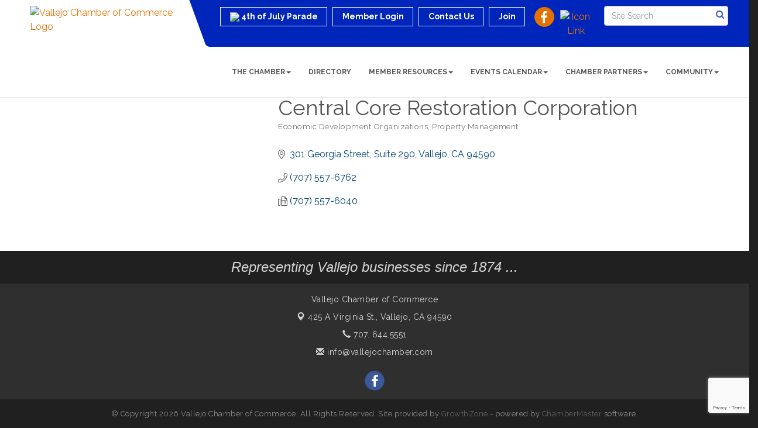

--- FILE ---
content_type: text/html; charset=utf-8
request_url: https://www.google.com/recaptcha/enterprise/anchor?ar=1&k=6LfI_T8rAAAAAMkWHrLP_GfSf3tLy9tKa839wcWa&co=aHR0cHM6Ly93d3cudmFsbGVqb2NoYW1iZXIuY29tOjQ0Mw..&hl=en&v=PoyoqOPhxBO7pBk68S4YbpHZ&size=invisible&anchor-ms=20000&execute-ms=30000&cb=63j34jc50u6s
body_size: 48560
content:
<!DOCTYPE HTML><html dir="ltr" lang="en"><head><meta http-equiv="Content-Type" content="text/html; charset=UTF-8">
<meta http-equiv="X-UA-Compatible" content="IE=edge">
<title>reCAPTCHA</title>
<style type="text/css">
/* cyrillic-ext */
@font-face {
  font-family: 'Roboto';
  font-style: normal;
  font-weight: 400;
  font-stretch: 100%;
  src: url(//fonts.gstatic.com/s/roboto/v48/KFO7CnqEu92Fr1ME7kSn66aGLdTylUAMa3GUBHMdazTgWw.woff2) format('woff2');
  unicode-range: U+0460-052F, U+1C80-1C8A, U+20B4, U+2DE0-2DFF, U+A640-A69F, U+FE2E-FE2F;
}
/* cyrillic */
@font-face {
  font-family: 'Roboto';
  font-style: normal;
  font-weight: 400;
  font-stretch: 100%;
  src: url(//fonts.gstatic.com/s/roboto/v48/KFO7CnqEu92Fr1ME7kSn66aGLdTylUAMa3iUBHMdazTgWw.woff2) format('woff2');
  unicode-range: U+0301, U+0400-045F, U+0490-0491, U+04B0-04B1, U+2116;
}
/* greek-ext */
@font-face {
  font-family: 'Roboto';
  font-style: normal;
  font-weight: 400;
  font-stretch: 100%;
  src: url(//fonts.gstatic.com/s/roboto/v48/KFO7CnqEu92Fr1ME7kSn66aGLdTylUAMa3CUBHMdazTgWw.woff2) format('woff2');
  unicode-range: U+1F00-1FFF;
}
/* greek */
@font-face {
  font-family: 'Roboto';
  font-style: normal;
  font-weight: 400;
  font-stretch: 100%;
  src: url(//fonts.gstatic.com/s/roboto/v48/KFO7CnqEu92Fr1ME7kSn66aGLdTylUAMa3-UBHMdazTgWw.woff2) format('woff2');
  unicode-range: U+0370-0377, U+037A-037F, U+0384-038A, U+038C, U+038E-03A1, U+03A3-03FF;
}
/* math */
@font-face {
  font-family: 'Roboto';
  font-style: normal;
  font-weight: 400;
  font-stretch: 100%;
  src: url(//fonts.gstatic.com/s/roboto/v48/KFO7CnqEu92Fr1ME7kSn66aGLdTylUAMawCUBHMdazTgWw.woff2) format('woff2');
  unicode-range: U+0302-0303, U+0305, U+0307-0308, U+0310, U+0312, U+0315, U+031A, U+0326-0327, U+032C, U+032F-0330, U+0332-0333, U+0338, U+033A, U+0346, U+034D, U+0391-03A1, U+03A3-03A9, U+03B1-03C9, U+03D1, U+03D5-03D6, U+03F0-03F1, U+03F4-03F5, U+2016-2017, U+2034-2038, U+203C, U+2040, U+2043, U+2047, U+2050, U+2057, U+205F, U+2070-2071, U+2074-208E, U+2090-209C, U+20D0-20DC, U+20E1, U+20E5-20EF, U+2100-2112, U+2114-2115, U+2117-2121, U+2123-214F, U+2190, U+2192, U+2194-21AE, U+21B0-21E5, U+21F1-21F2, U+21F4-2211, U+2213-2214, U+2216-22FF, U+2308-230B, U+2310, U+2319, U+231C-2321, U+2336-237A, U+237C, U+2395, U+239B-23B7, U+23D0, U+23DC-23E1, U+2474-2475, U+25AF, U+25B3, U+25B7, U+25BD, U+25C1, U+25CA, U+25CC, U+25FB, U+266D-266F, U+27C0-27FF, U+2900-2AFF, U+2B0E-2B11, U+2B30-2B4C, U+2BFE, U+3030, U+FF5B, U+FF5D, U+1D400-1D7FF, U+1EE00-1EEFF;
}
/* symbols */
@font-face {
  font-family: 'Roboto';
  font-style: normal;
  font-weight: 400;
  font-stretch: 100%;
  src: url(//fonts.gstatic.com/s/roboto/v48/KFO7CnqEu92Fr1ME7kSn66aGLdTylUAMaxKUBHMdazTgWw.woff2) format('woff2');
  unicode-range: U+0001-000C, U+000E-001F, U+007F-009F, U+20DD-20E0, U+20E2-20E4, U+2150-218F, U+2190, U+2192, U+2194-2199, U+21AF, U+21E6-21F0, U+21F3, U+2218-2219, U+2299, U+22C4-22C6, U+2300-243F, U+2440-244A, U+2460-24FF, U+25A0-27BF, U+2800-28FF, U+2921-2922, U+2981, U+29BF, U+29EB, U+2B00-2BFF, U+4DC0-4DFF, U+FFF9-FFFB, U+10140-1018E, U+10190-1019C, U+101A0, U+101D0-101FD, U+102E0-102FB, U+10E60-10E7E, U+1D2C0-1D2D3, U+1D2E0-1D37F, U+1F000-1F0FF, U+1F100-1F1AD, U+1F1E6-1F1FF, U+1F30D-1F30F, U+1F315, U+1F31C, U+1F31E, U+1F320-1F32C, U+1F336, U+1F378, U+1F37D, U+1F382, U+1F393-1F39F, U+1F3A7-1F3A8, U+1F3AC-1F3AF, U+1F3C2, U+1F3C4-1F3C6, U+1F3CA-1F3CE, U+1F3D4-1F3E0, U+1F3ED, U+1F3F1-1F3F3, U+1F3F5-1F3F7, U+1F408, U+1F415, U+1F41F, U+1F426, U+1F43F, U+1F441-1F442, U+1F444, U+1F446-1F449, U+1F44C-1F44E, U+1F453, U+1F46A, U+1F47D, U+1F4A3, U+1F4B0, U+1F4B3, U+1F4B9, U+1F4BB, U+1F4BF, U+1F4C8-1F4CB, U+1F4D6, U+1F4DA, U+1F4DF, U+1F4E3-1F4E6, U+1F4EA-1F4ED, U+1F4F7, U+1F4F9-1F4FB, U+1F4FD-1F4FE, U+1F503, U+1F507-1F50B, U+1F50D, U+1F512-1F513, U+1F53E-1F54A, U+1F54F-1F5FA, U+1F610, U+1F650-1F67F, U+1F687, U+1F68D, U+1F691, U+1F694, U+1F698, U+1F6AD, U+1F6B2, U+1F6B9-1F6BA, U+1F6BC, U+1F6C6-1F6CF, U+1F6D3-1F6D7, U+1F6E0-1F6EA, U+1F6F0-1F6F3, U+1F6F7-1F6FC, U+1F700-1F7FF, U+1F800-1F80B, U+1F810-1F847, U+1F850-1F859, U+1F860-1F887, U+1F890-1F8AD, U+1F8B0-1F8BB, U+1F8C0-1F8C1, U+1F900-1F90B, U+1F93B, U+1F946, U+1F984, U+1F996, U+1F9E9, U+1FA00-1FA6F, U+1FA70-1FA7C, U+1FA80-1FA89, U+1FA8F-1FAC6, U+1FACE-1FADC, U+1FADF-1FAE9, U+1FAF0-1FAF8, U+1FB00-1FBFF;
}
/* vietnamese */
@font-face {
  font-family: 'Roboto';
  font-style: normal;
  font-weight: 400;
  font-stretch: 100%;
  src: url(//fonts.gstatic.com/s/roboto/v48/KFO7CnqEu92Fr1ME7kSn66aGLdTylUAMa3OUBHMdazTgWw.woff2) format('woff2');
  unicode-range: U+0102-0103, U+0110-0111, U+0128-0129, U+0168-0169, U+01A0-01A1, U+01AF-01B0, U+0300-0301, U+0303-0304, U+0308-0309, U+0323, U+0329, U+1EA0-1EF9, U+20AB;
}
/* latin-ext */
@font-face {
  font-family: 'Roboto';
  font-style: normal;
  font-weight: 400;
  font-stretch: 100%;
  src: url(//fonts.gstatic.com/s/roboto/v48/KFO7CnqEu92Fr1ME7kSn66aGLdTylUAMa3KUBHMdazTgWw.woff2) format('woff2');
  unicode-range: U+0100-02BA, U+02BD-02C5, U+02C7-02CC, U+02CE-02D7, U+02DD-02FF, U+0304, U+0308, U+0329, U+1D00-1DBF, U+1E00-1E9F, U+1EF2-1EFF, U+2020, U+20A0-20AB, U+20AD-20C0, U+2113, U+2C60-2C7F, U+A720-A7FF;
}
/* latin */
@font-face {
  font-family: 'Roboto';
  font-style: normal;
  font-weight: 400;
  font-stretch: 100%;
  src: url(//fonts.gstatic.com/s/roboto/v48/KFO7CnqEu92Fr1ME7kSn66aGLdTylUAMa3yUBHMdazQ.woff2) format('woff2');
  unicode-range: U+0000-00FF, U+0131, U+0152-0153, U+02BB-02BC, U+02C6, U+02DA, U+02DC, U+0304, U+0308, U+0329, U+2000-206F, U+20AC, U+2122, U+2191, U+2193, U+2212, U+2215, U+FEFF, U+FFFD;
}
/* cyrillic-ext */
@font-face {
  font-family: 'Roboto';
  font-style: normal;
  font-weight: 500;
  font-stretch: 100%;
  src: url(//fonts.gstatic.com/s/roboto/v48/KFO7CnqEu92Fr1ME7kSn66aGLdTylUAMa3GUBHMdazTgWw.woff2) format('woff2');
  unicode-range: U+0460-052F, U+1C80-1C8A, U+20B4, U+2DE0-2DFF, U+A640-A69F, U+FE2E-FE2F;
}
/* cyrillic */
@font-face {
  font-family: 'Roboto';
  font-style: normal;
  font-weight: 500;
  font-stretch: 100%;
  src: url(//fonts.gstatic.com/s/roboto/v48/KFO7CnqEu92Fr1ME7kSn66aGLdTylUAMa3iUBHMdazTgWw.woff2) format('woff2');
  unicode-range: U+0301, U+0400-045F, U+0490-0491, U+04B0-04B1, U+2116;
}
/* greek-ext */
@font-face {
  font-family: 'Roboto';
  font-style: normal;
  font-weight: 500;
  font-stretch: 100%;
  src: url(//fonts.gstatic.com/s/roboto/v48/KFO7CnqEu92Fr1ME7kSn66aGLdTylUAMa3CUBHMdazTgWw.woff2) format('woff2');
  unicode-range: U+1F00-1FFF;
}
/* greek */
@font-face {
  font-family: 'Roboto';
  font-style: normal;
  font-weight: 500;
  font-stretch: 100%;
  src: url(//fonts.gstatic.com/s/roboto/v48/KFO7CnqEu92Fr1ME7kSn66aGLdTylUAMa3-UBHMdazTgWw.woff2) format('woff2');
  unicode-range: U+0370-0377, U+037A-037F, U+0384-038A, U+038C, U+038E-03A1, U+03A3-03FF;
}
/* math */
@font-face {
  font-family: 'Roboto';
  font-style: normal;
  font-weight: 500;
  font-stretch: 100%;
  src: url(//fonts.gstatic.com/s/roboto/v48/KFO7CnqEu92Fr1ME7kSn66aGLdTylUAMawCUBHMdazTgWw.woff2) format('woff2');
  unicode-range: U+0302-0303, U+0305, U+0307-0308, U+0310, U+0312, U+0315, U+031A, U+0326-0327, U+032C, U+032F-0330, U+0332-0333, U+0338, U+033A, U+0346, U+034D, U+0391-03A1, U+03A3-03A9, U+03B1-03C9, U+03D1, U+03D5-03D6, U+03F0-03F1, U+03F4-03F5, U+2016-2017, U+2034-2038, U+203C, U+2040, U+2043, U+2047, U+2050, U+2057, U+205F, U+2070-2071, U+2074-208E, U+2090-209C, U+20D0-20DC, U+20E1, U+20E5-20EF, U+2100-2112, U+2114-2115, U+2117-2121, U+2123-214F, U+2190, U+2192, U+2194-21AE, U+21B0-21E5, U+21F1-21F2, U+21F4-2211, U+2213-2214, U+2216-22FF, U+2308-230B, U+2310, U+2319, U+231C-2321, U+2336-237A, U+237C, U+2395, U+239B-23B7, U+23D0, U+23DC-23E1, U+2474-2475, U+25AF, U+25B3, U+25B7, U+25BD, U+25C1, U+25CA, U+25CC, U+25FB, U+266D-266F, U+27C0-27FF, U+2900-2AFF, U+2B0E-2B11, U+2B30-2B4C, U+2BFE, U+3030, U+FF5B, U+FF5D, U+1D400-1D7FF, U+1EE00-1EEFF;
}
/* symbols */
@font-face {
  font-family: 'Roboto';
  font-style: normal;
  font-weight: 500;
  font-stretch: 100%;
  src: url(//fonts.gstatic.com/s/roboto/v48/KFO7CnqEu92Fr1ME7kSn66aGLdTylUAMaxKUBHMdazTgWw.woff2) format('woff2');
  unicode-range: U+0001-000C, U+000E-001F, U+007F-009F, U+20DD-20E0, U+20E2-20E4, U+2150-218F, U+2190, U+2192, U+2194-2199, U+21AF, U+21E6-21F0, U+21F3, U+2218-2219, U+2299, U+22C4-22C6, U+2300-243F, U+2440-244A, U+2460-24FF, U+25A0-27BF, U+2800-28FF, U+2921-2922, U+2981, U+29BF, U+29EB, U+2B00-2BFF, U+4DC0-4DFF, U+FFF9-FFFB, U+10140-1018E, U+10190-1019C, U+101A0, U+101D0-101FD, U+102E0-102FB, U+10E60-10E7E, U+1D2C0-1D2D3, U+1D2E0-1D37F, U+1F000-1F0FF, U+1F100-1F1AD, U+1F1E6-1F1FF, U+1F30D-1F30F, U+1F315, U+1F31C, U+1F31E, U+1F320-1F32C, U+1F336, U+1F378, U+1F37D, U+1F382, U+1F393-1F39F, U+1F3A7-1F3A8, U+1F3AC-1F3AF, U+1F3C2, U+1F3C4-1F3C6, U+1F3CA-1F3CE, U+1F3D4-1F3E0, U+1F3ED, U+1F3F1-1F3F3, U+1F3F5-1F3F7, U+1F408, U+1F415, U+1F41F, U+1F426, U+1F43F, U+1F441-1F442, U+1F444, U+1F446-1F449, U+1F44C-1F44E, U+1F453, U+1F46A, U+1F47D, U+1F4A3, U+1F4B0, U+1F4B3, U+1F4B9, U+1F4BB, U+1F4BF, U+1F4C8-1F4CB, U+1F4D6, U+1F4DA, U+1F4DF, U+1F4E3-1F4E6, U+1F4EA-1F4ED, U+1F4F7, U+1F4F9-1F4FB, U+1F4FD-1F4FE, U+1F503, U+1F507-1F50B, U+1F50D, U+1F512-1F513, U+1F53E-1F54A, U+1F54F-1F5FA, U+1F610, U+1F650-1F67F, U+1F687, U+1F68D, U+1F691, U+1F694, U+1F698, U+1F6AD, U+1F6B2, U+1F6B9-1F6BA, U+1F6BC, U+1F6C6-1F6CF, U+1F6D3-1F6D7, U+1F6E0-1F6EA, U+1F6F0-1F6F3, U+1F6F7-1F6FC, U+1F700-1F7FF, U+1F800-1F80B, U+1F810-1F847, U+1F850-1F859, U+1F860-1F887, U+1F890-1F8AD, U+1F8B0-1F8BB, U+1F8C0-1F8C1, U+1F900-1F90B, U+1F93B, U+1F946, U+1F984, U+1F996, U+1F9E9, U+1FA00-1FA6F, U+1FA70-1FA7C, U+1FA80-1FA89, U+1FA8F-1FAC6, U+1FACE-1FADC, U+1FADF-1FAE9, U+1FAF0-1FAF8, U+1FB00-1FBFF;
}
/* vietnamese */
@font-face {
  font-family: 'Roboto';
  font-style: normal;
  font-weight: 500;
  font-stretch: 100%;
  src: url(//fonts.gstatic.com/s/roboto/v48/KFO7CnqEu92Fr1ME7kSn66aGLdTylUAMa3OUBHMdazTgWw.woff2) format('woff2');
  unicode-range: U+0102-0103, U+0110-0111, U+0128-0129, U+0168-0169, U+01A0-01A1, U+01AF-01B0, U+0300-0301, U+0303-0304, U+0308-0309, U+0323, U+0329, U+1EA0-1EF9, U+20AB;
}
/* latin-ext */
@font-face {
  font-family: 'Roboto';
  font-style: normal;
  font-weight: 500;
  font-stretch: 100%;
  src: url(//fonts.gstatic.com/s/roboto/v48/KFO7CnqEu92Fr1ME7kSn66aGLdTylUAMa3KUBHMdazTgWw.woff2) format('woff2');
  unicode-range: U+0100-02BA, U+02BD-02C5, U+02C7-02CC, U+02CE-02D7, U+02DD-02FF, U+0304, U+0308, U+0329, U+1D00-1DBF, U+1E00-1E9F, U+1EF2-1EFF, U+2020, U+20A0-20AB, U+20AD-20C0, U+2113, U+2C60-2C7F, U+A720-A7FF;
}
/* latin */
@font-face {
  font-family: 'Roboto';
  font-style: normal;
  font-weight: 500;
  font-stretch: 100%;
  src: url(//fonts.gstatic.com/s/roboto/v48/KFO7CnqEu92Fr1ME7kSn66aGLdTylUAMa3yUBHMdazQ.woff2) format('woff2');
  unicode-range: U+0000-00FF, U+0131, U+0152-0153, U+02BB-02BC, U+02C6, U+02DA, U+02DC, U+0304, U+0308, U+0329, U+2000-206F, U+20AC, U+2122, U+2191, U+2193, U+2212, U+2215, U+FEFF, U+FFFD;
}
/* cyrillic-ext */
@font-face {
  font-family: 'Roboto';
  font-style: normal;
  font-weight: 900;
  font-stretch: 100%;
  src: url(//fonts.gstatic.com/s/roboto/v48/KFO7CnqEu92Fr1ME7kSn66aGLdTylUAMa3GUBHMdazTgWw.woff2) format('woff2');
  unicode-range: U+0460-052F, U+1C80-1C8A, U+20B4, U+2DE0-2DFF, U+A640-A69F, U+FE2E-FE2F;
}
/* cyrillic */
@font-face {
  font-family: 'Roboto';
  font-style: normal;
  font-weight: 900;
  font-stretch: 100%;
  src: url(//fonts.gstatic.com/s/roboto/v48/KFO7CnqEu92Fr1ME7kSn66aGLdTylUAMa3iUBHMdazTgWw.woff2) format('woff2');
  unicode-range: U+0301, U+0400-045F, U+0490-0491, U+04B0-04B1, U+2116;
}
/* greek-ext */
@font-face {
  font-family: 'Roboto';
  font-style: normal;
  font-weight: 900;
  font-stretch: 100%;
  src: url(//fonts.gstatic.com/s/roboto/v48/KFO7CnqEu92Fr1ME7kSn66aGLdTylUAMa3CUBHMdazTgWw.woff2) format('woff2');
  unicode-range: U+1F00-1FFF;
}
/* greek */
@font-face {
  font-family: 'Roboto';
  font-style: normal;
  font-weight: 900;
  font-stretch: 100%;
  src: url(//fonts.gstatic.com/s/roboto/v48/KFO7CnqEu92Fr1ME7kSn66aGLdTylUAMa3-UBHMdazTgWw.woff2) format('woff2');
  unicode-range: U+0370-0377, U+037A-037F, U+0384-038A, U+038C, U+038E-03A1, U+03A3-03FF;
}
/* math */
@font-face {
  font-family: 'Roboto';
  font-style: normal;
  font-weight: 900;
  font-stretch: 100%;
  src: url(//fonts.gstatic.com/s/roboto/v48/KFO7CnqEu92Fr1ME7kSn66aGLdTylUAMawCUBHMdazTgWw.woff2) format('woff2');
  unicode-range: U+0302-0303, U+0305, U+0307-0308, U+0310, U+0312, U+0315, U+031A, U+0326-0327, U+032C, U+032F-0330, U+0332-0333, U+0338, U+033A, U+0346, U+034D, U+0391-03A1, U+03A3-03A9, U+03B1-03C9, U+03D1, U+03D5-03D6, U+03F0-03F1, U+03F4-03F5, U+2016-2017, U+2034-2038, U+203C, U+2040, U+2043, U+2047, U+2050, U+2057, U+205F, U+2070-2071, U+2074-208E, U+2090-209C, U+20D0-20DC, U+20E1, U+20E5-20EF, U+2100-2112, U+2114-2115, U+2117-2121, U+2123-214F, U+2190, U+2192, U+2194-21AE, U+21B0-21E5, U+21F1-21F2, U+21F4-2211, U+2213-2214, U+2216-22FF, U+2308-230B, U+2310, U+2319, U+231C-2321, U+2336-237A, U+237C, U+2395, U+239B-23B7, U+23D0, U+23DC-23E1, U+2474-2475, U+25AF, U+25B3, U+25B7, U+25BD, U+25C1, U+25CA, U+25CC, U+25FB, U+266D-266F, U+27C0-27FF, U+2900-2AFF, U+2B0E-2B11, U+2B30-2B4C, U+2BFE, U+3030, U+FF5B, U+FF5D, U+1D400-1D7FF, U+1EE00-1EEFF;
}
/* symbols */
@font-face {
  font-family: 'Roboto';
  font-style: normal;
  font-weight: 900;
  font-stretch: 100%;
  src: url(//fonts.gstatic.com/s/roboto/v48/KFO7CnqEu92Fr1ME7kSn66aGLdTylUAMaxKUBHMdazTgWw.woff2) format('woff2');
  unicode-range: U+0001-000C, U+000E-001F, U+007F-009F, U+20DD-20E0, U+20E2-20E4, U+2150-218F, U+2190, U+2192, U+2194-2199, U+21AF, U+21E6-21F0, U+21F3, U+2218-2219, U+2299, U+22C4-22C6, U+2300-243F, U+2440-244A, U+2460-24FF, U+25A0-27BF, U+2800-28FF, U+2921-2922, U+2981, U+29BF, U+29EB, U+2B00-2BFF, U+4DC0-4DFF, U+FFF9-FFFB, U+10140-1018E, U+10190-1019C, U+101A0, U+101D0-101FD, U+102E0-102FB, U+10E60-10E7E, U+1D2C0-1D2D3, U+1D2E0-1D37F, U+1F000-1F0FF, U+1F100-1F1AD, U+1F1E6-1F1FF, U+1F30D-1F30F, U+1F315, U+1F31C, U+1F31E, U+1F320-1F32C, U+1F336, U+1F378, U+1F37D, U+1F382, U+1F393-1F39F, U+1F3A7-1F3A8, U+1F3AC-1F3AF, U+1F3C2, U+1F3C4-1F3C6, U+1F3CA-1F3CE, U+1F3D4-1F3E0, U+1F3ED, U+1F3F1-1F3F3, U+1F3F5-1F3F7, U+1F408, U+1F415, U+1F41F, U+1F426, U+1F43F, U+1F441-1F442, U+1F444, U+1F446-1F449, U+1F44C-1F44E, U+1F453, U+1F46A, U+1F47D, U+1F4A3, U+1F4B0, U+1F4B3, U+1F4B9, U+1F4BB, U+1F4BF, U+1F4C8-1F4CB, U+1F4D6, U+1F4DA, U+1F4DF, U+1F4E3-1F4E6, U+1F4EA-1F4ED, U+1F4F7, U+1F4F9-1F4FB, U+1F4FD-1F4FE, U+1F503, U+1F507-1F50B, U+1F50D, U+1F512-1F513, U+1F53E-1F54A, U+1F54F-1F5FA, U+1F610, U+1F650-1F67F, U+1F687, U+1F68D, U+1F691, U+1F694, U+1F698, U+1F6AD, U+1F6B2, U+1F6B9-1F6BA, U+1F6BC, U+1F6C6-1F6CF, U+1F6D3-1F6D7, U+1F6E0-1F6EA, U+1F6F0-1F6F3, U+1F6F7-1F6FC, U+1F700-1F7FF, U+1F800-1F80B, U+1F810-1F847, U+1F850-1F859, U+1F860-1F887, U+1F890-1F8AD, U+1F8B0-1F8BB, U+1F8C0-1F8C1, U+1F900-1F90B, U+1F93B, U+1F946, U+1F984, U+1F996, U+1F9E9, U+1FA00-1FA6F, U+1FA70-1FA7C, U+1FA80-1FA89, U+1FA8F-1FAC6, U+1FACE-1FADC, U+1FADF-1FAE9, U+1FAF0-1FAF8, U+1FB00-1FBFF;
}
/* vietnamese */
@font-face {
  font-family: 'Roboto';
  font-style: normal;
  font-weight: 900;
  font-stretch: 100%;
  src: url(//fonts.gstatic.com/s/roboto/v48/KFO7CnqEu92Fr1ME7kSn66aGLdTylUAMa3OUBHMdazTgWw.woff2) format('woff2');
  unicode-range: U+0102-0103, U+0110-0111, U+0128-0129, U+0168-0169, U+01A0-01A1, U+01AF-01B0, U+0300-0301, U+0303-0304, U+0308-0309, U+0323, U+0329, U+1EA0-1EF9, U+20AB;
}
/* latin-ext */
@font-face {
  font-family: 'Roboto';
  font-style: normal;
  font-weight: 900;
  font-stretch: 100%;
  src: url(//fonts.gstatic.com/s/roboto/v48/KFO7CnqEu92Fr1ME7kSn66aGLdTylUAMa3KUBHMdazTgWw.woff2) format('woff2');
  unicode-range: U+0100-02BA, U+02BD-02C5, U+02C7-02CC, U+02CE-02D7, U+02DD-02FF, U+0304, U+0308, U+0329, U+1D00-1DBF, U+1E00-1E9F, U+1EF2-1EFF, U+2020, U+20A0-20AB, U+20AD-20C0, U+2113, U+2C60-2C7F, U+A720-A7FF;
}
/* latin */
@font-face {
  font-family: 'Roboto';
  font-style: normal;
  font-weight: 900;
  font-stretch: 100%;
  src: url(//fonts.gstatic.com/s/roboto/v48/KFO7CnqEu92Fr1ME7kSn66aGLdTylUAMa3yUBHMdazQ.woff2) format('woff2');
  unicode-range: U+0000-00FF, U+0131, U+0152-0153, U+02BB-02BC, U+02C6, U+02DA, U+02DC, U+0304, U+0308, U+0329, U+2000-206F, U+20AC, U+2122, U+2191, U+2193, U+2212, U+2215, U+FEFF, U+FFFD;
}

</style>
<link rel="stylesheet" type="text/css" href="https://www.gstatic.com/recaptcha/releases/PoyoqOPhxBO7pBk68S4YbpHZ/styles__ltr.css">
<script nonce="HU7giw9eYH1jZG4F6fADqA" type="text/javascript">window['__recaptcha_api'] = 'https://www.google.com/recaptcha/enterprise/';</script>
<script type="text/javascript" src="https://www.gstatic.com/recaptcha/releases/PoyoqOPhxBO7pBk68S4YbpHZ/recaptcha__en.js" nonce="HU7giw9eYH1jZG4F6fADqA">
      
    </script></head>
<body><div id="rc-anchor-alert" class="rc-anchor-alert"></div>
<input type="hidden" id="recaptcha-token" value="[base64]">
<script type="text/javascript" nonce="HU7giw9eYH1jZG4F6fADqA">
      recaptcha.anchor.Main.init("[\x22ainput\x22,[\x22bgdata\x22,\x22\x22,\[base64]/[base64]/[base64]/[base64]/[base64]/[base64]/KGcoTywyNTMsTy5PKSxVRyhPLEMpKTpnKE8sMjUzLEMpLE8pKSxsKSksTykpfSxieT1mdW5jdGlvbihDLE8sdSxsKXtmb3IobD0odT1SKEMpLDApO08+MDtPLS0pbD1sPDw4fFooQyk7ZyhDLHUsbCl9LFVHPWZ1bmN0aW9uKEMsTyl7Qy5pLmxlbmd0aD4xMDQ/[base64]/[base64]/[base64]/[base64]/[base64]/[base64]/[base64]\\u003d\x22,\[base64]\\u003d\x22,\x22w7nCkVTClEbDlsOSw7dJVcKrVMOAAnHCkTErw5HCm8OGwpRjw6vDosKAwoDDvnYQNcOAwp/Cv8Kow51EccO4U1TCssO+IxPDlcKWf8K0Y0dwV0dAw54cWXpUdsOzfsK/w4XChMKVw5YoX8KLQcKzEyJfCMK2w4zDuXnDgUHCvkTCvmpgK8KKZsOew7hJw40pwr9BICnCksKgaQfDjMKAasKuw4lPw7htPMKew4HCvsOhwqbDigHDs8KMw5LCscKKcn/CuEU3asODwrTDisKvwpBSIxg3ASbCqSlGwp3Ck0wfw4PCqsOhw4TClsOYwqPDlGPDrsO2w7XDnnHCu2/[base64]/[base64]/CrmjCqcKGaMKDw5E0dm1Aw5w/[base64]/DkGHDsMOTcWfCrcOWYsKGwqvDhsOuwpjCt8K/wrhQw7ILwqhYw6jDlnnCnUXDhE/DmcOMw7XDmChWwoZlQcKQDMKoFcOMwo3Cl8Kff8KVwq52EGFdCsKWGcOSw54uwpRjIMKewpALThtqw4oqVsKPwo8cw7DDh2RRRDPDtcOTwp/Cv8KtJ27Cr8OmwrkewpMAwr19F8O2SVkCGsO8QMKGPsOwETnCi20Rw6PDvVYPw4xOwrQlw5bCgmYeKcORwpDDhn07w5zCqEfCt8K8NVjDl8OPHGpZWX0hDMK/wonDt2bCpMOpw4jDol/DrMOEcQDDiiVdwqVPw55Swr/[base64]/DuTjDsSvDpsKcwpPCp8KAacKQw5XCpErDjsO4QcKEcGVqSBEKZcOCwpjCjltaw4zDnQ7DsxDCgl4swqHCq8OAwrRmdnY9w5XCj1/DksK+IUI+w6B5b8KZw5wtwqJiw7rCik7DkldXw7Q8w709w43DgcOuwoXDicKFwq4FGMKCw4jCuTDDncKLeU3Cvm7Cn8O4EUTCscK+ZnXCoMOxwpArJAcWwonDhjYoF8ODDMOFw5bCsxDDisKLRcOQw4zDvBVUWgLCtz/[base64]/DtnhSw7RqP8K8HMOtwpZ3Q8K6Cmk5w5PCuQTDnMKswpkaBsKCGwkRwqQKwp4nKzLDmi02w68Vw6Fhw6zCjF/CjFpAw7rDqgkIGVzCsVl2wrPCvnDDrEXDsMKLbUw7w6bCqCzDqiHDjcKEw7nCqMKYw5xQwrV3MwfDhXpNw7bChsKtIsKzwoPCtcKPwoIjI8OrD8KiwoVkw4sJRDERbi/DkMOYw6fDtS/Cn0TDnW7DqEAJcnUAYSnCo8KFQGYew4fCi8KKwptfCsOHwqJzSALCn2sHw7/CpcOiw4/[base64]/DqlVJYcK5LTgXwr/CoMOiP8ORMXknw7BWYMKLKcKYw6k2w5/CpsOEWAoew7IjwqTCrBLCqcO9eMO/HQ/[base64]/CisKpOcKHd2PCojgqw5JEw6nDgGNmw7QrTSXCqMKzwqsow5vCosOjbUIGwpfDrMKCw5AEKcOiw4R/w5DDusOUwpsmw5pkw5/ChcOIaCDDggHCv8OBYEQMwpxIL0rDj8K0K8Khw791w4xFw67DkcKFw7B3wqnCvMOJw7bCjkknbArCmcKkwpTDq0pFw5t3wqLCp1Z0wqrDoWnDqsKiw6Ugw7jDnMOVwpUyUMOFWMO7wqDCosKdwrJpEVxpw5J/w6XDtXnCgiInHiISKy/Cl8KVX8OmwpdBUsKSC8KZbS5WVcOxKjMpwrdOw7AAa8Kbf8OewoDDvVvCnAwZRcK/wrLDly0Fe8KnFcOLdH8hw7/[base64]/ClMKEwqI0YlLDvsOqwp/Cq8KlwodZwqvDsBQOckLDnVHChnAgcFDDqCUnwqfDuQ9OP8O2BlplRMKdwqHDqsOZw6jDpGM8XsKaKcOuOcO8w7MvKcKDOsKmw7nDjGrCjsKPwoEHwpfDticZOCfCgsKOwoknECNlwod3w5E/EcKfw5LDgjkUwrg5bRXDuMKQw6F8woPDncKdcMKySzIbBg5Wa8O+wo7CosKZRyhCw6JFw5DDqsOOw5Ytw6rDlSAhw47CvDjCgkXCksKHwqcLwp/[base64]/CtCREB8Khw5vDssKCwrkDwrrDlT5IJMKheEcIFcOHw5pLHcO5e8OvBV/DpXBbIMKtSyrDmsOUPyHCssKSw5XDncKEM8OCw5LClGbCksO/w5PDtBHDtG/Cq8OcB8K5w4cJYQ1YwqgaCT00w4zCm8K0w7jCjMKZwoLDocKkwrgVSsO+w5nCr8OVw5Q5QQ/DtHg6KgA/[base64]/Dh8OSVg/CocKGQcO7wrFLw4bCocORwpk9KMKsYcO4wrtTwrDCnMKIOUvCuMKkwqXDhmkLw5QXUcOtw6dpZ0zCncKnPm0ew6jCvmVkwpLDmljCkjHDpiDCrAB0wrzCuMKywr/CrcKBwpUUYsODQMOxVsKdGHHCjcOkGihEw5fDqGRLw7k4eiVfJVQEw63Cq8OHwrnDoMOpwpNVw4BIZD8pwp5hdAvCtsOTw5PDhMKJw7rDsgbDgGkDw7fChsO6GsOjTAjDm3TDiVTCpMK7TS0rSTrCjArCs8KOwp42YB5aw4DDmQIEZnTClV/[base64]/[base64]/wqwaGMOTcMKMw5zDti5DwqQ3OTdHwr/DncKeIcO+wrokw73Dr8Obwq3Crgt4O8KCbMOxJh/Din3CnsOAwqDDqcKrwonCi8ODWWlqwoxVchBVQsOkWibCusO6SMK2bcKFw77DtnPDhx0pwod6w55nw7jDtmUfLcOQwqnDg3hNw6J/[base64]/ChsKMMgIdw5glwqdeDCdIOMKdXhLCrsOzw7XCtMOfwpfDhMOnwojCsQ/[base64]/CjDpod8KPHMOFIsKBwr0BwqPDhQB8wq5IwqkDwohIRUkyw4oiCmkXNMKxOsOnJG1ww4PDhMOOwq3DsDYtL8OXTGTDs8OqNcKgBHbChcOWwoILZMOmTcKIw5Zzd8OdfcKew7xtw7RNwrDDt8OcwoLDiD/DncOtwo5CHsK3FsK7S8KrcUzDncOBbgtJcwcBw6pnwrPDgsO/woUawp7Ckhkqw4fCoMOfwpfDgcObwr/CgsOxEsKDCcK9SmE4VMOpNMKfLsKxw7svwoxcTDx0K8Kaw5AQTsOow6bDt8O3w4cNBBnCksOnKcOdwoLDnmnDgDQiwp0UwpBzw7AREcOET8Kew7Y9aE3DglvCgn7Cu8OKVAVgZXU/w4nDqU9GIcKGwrh0wrMfwp3DvhnDrsKiE8KnGsKQKcOawpg6wqYsXF4zOmpnwpk9w54Dw7cSNxTDocKNLMOUwpJ9w5bCjsK3w6zDqUBowpLDnsK2IsKIw5LCk8KfFCjCjmTDksO9wqbDlsOJPsOwRD3DqMKrw5/DvV/[base64]/DB/CtsOgVQ/DgFXDhm3Dll3CnsKOw759w5fCj2o6aFvDl8KfZMKpwqoTb2PCjMKqHGMlwplgCSIbUGkXw4/[base64]/DmMK8aETCp1LChsKFccKpwrPDsMOEw4lOwqnCrUUiGGzDsMKzw5zDmx/DvsKZwr05EsOAIMOsFcKGw5pNw6XDhTbDvmDCmS7DmgnDhATDiMOYwqJpw4nCkMODwqJswr9IwqcBwp8Fw7/CkcK/chbDkGrCnCTDncOCUcOJeMK2CMOrQsOeC8KkNQFcQxPCtMKPH8OSwoMENhAAU8O0w7daJcK2C8OWDsOmwqXDisONw4w3ZcOqTAbCvTbDkHfCgFjDvnF7wocgfVY5D8K9wqjDqCTDgA4wwpTCmWXDs8KxbsK/wqcqwqPDncKRwpwrwojCrMKPw4NYw7lIwobDr8Oew4fChDrDsjzCvsOVdBfCucKFMcOOwqHCiljDlsOYw5NdasKBw7wWDMOBWMKrwpMdMsKPw6jDsMO+cR7CjVrDpnY8wq0Of3NCEgDCp2HDoMKrHSl/w6cqwr9NwqrDncKCw58hBsKmw64swopDwrnCpU7DiHPCs8KGw5bDn07CnMOqw43CpgvCusOQVcKfdQfDhizCh2nCt8OuIloYwozDncKqwrVZUiYdwpXDvUnCg8KPIArDo8O6w6HCucKdwqzCg8Kkwq0OwonCiW3Cow7CuHTDmMKmETTDgsK8CsOpbsO5FVNyw5/CklvDrSA3w4bCpMOUwrB9EsKKKQ9bIsK6woYSwrXDhsKKGsKjXklewr3Dvz7DgH4GcmTDs8OHwopnw41TwrLDnnTCt8O9UsOHwqE8LcO3KcKCw4XDkDQTOcOHTWTCqC3DjzMobMKyw6/DvksscsK4wo9CLMO6bAzCo8KmFsKpSsKgPyXCosOlN8K7BGACR3rDl8KRL8KAwohoDWg0w4gCQcO4w4DDpcOyLsKEwqlTWXDDrUjCqgtqK8KCAcKCw4/DiAfDjsKVN8OwBWXClcOxLG81ZDbCoz/CtMK2wrbDjCDChB9nw4JrIgMdPANKd8KSw7LDsU7Cr2bDv8O6w6prwoY1wrVdQMK9f8K1w4dpJmczQ1DDvgsIYMOUw5NCwr/[base64]/CrcODwrnDlQ0bZX5CdsKFwrTDjRNFw7I5VsKywqV0WcKKw7fDu39Xwokbw7N6woA5worCj0DCj8KxAwTCulnDvsOeDELCk8KxYS3Cr8Otfx4Lw5HCriXDtMORV8KEfB/CosKPw5fDsMKHw5zDqVsBaHtSWsKqN1dLwrNVfMOHwoVmJ2w6w47CphE8ND5xw6nDg8OxHcKgw6hJw54qw74/wrLDlCpmIjxoKi1vIWnCusKyaCwVfHPDonLDpgTDgcOQYGtAJxIUZcKZworDqnN7AzQZw6TChcOmGsOXw7AZbcOlH0MdP0jCocKhFWrDlTdhFMKKw5LCtcKXOsKqL8O2KQfDjMOYwqTDmzjDq1JtVsKowqbDnsOUw6JpwpYBwp/[base64]/LD8GPMK2B8OYwo3DnMOaw5PDtMKUw75KwoTCqsO/R8OMD8OBdTHCq8O2wrhBwrUXwosecgPDuRnCkiUyHcKaDlDDqMOWMcOdYm7CmcKHNsO3VlbDgsOOZ0TDnCDDsMOuPsKUPBXDhsOIP0gPcXV0T8OJOXgTw6pJQ8K4w6Bfw4rCk34TwpHCt8KPw5/DisKFFMKfRisyJEkGdi/DhcOiO110B8K1amrCqcKcw6HDoHkTw6PDicO3SSkMwphPLMKOWcKXQGLDgsKdwogLOH/Dg8OxH8K2w7kXwrHDtErCiw3DnV5Jw6MTworDrMOewqoQIEvDnsOnwpnDmA8ow7/Dn8K1XsK2w6bCuk/[base64]/wrPCscK7R3BWV8OGOzpIw6VWAlNdGcOVZMOrDwnCjhTDlSFOwp/Ck0fDqT7ClE53w7tTQ2MiJMOiS8KobGkGAThaBcOmwrXDiBbDjcOIw4jDnmPCqMK6wrIsKlDCmcKQDMKGSXNUw798wqzCusKswpLChsKGw6BWUcOGw6VSdMOmPAJ+WHLCj1vDmznDj8KnwrTCssO7wqXDmh0EEMO3Qy/DjcKQwqFRE3jDnB/Dn3PDv8KywqLCsMOuw5ZBCE/[base64]/DscK5NR3Cs8KgasOXK8KGEMOlQTnDpMOTwqk8wpvCmk1UOSvCl8Kiw6svX8KzTUXCqzbCtX8+wr1WT2pnw681JcOmPn/CliPCkMOiw5FRwoo9w6bCh0/[base64]/[base64]/[base64]/f184O8OGRcOUwobCvVTDs8OyQU3CvMK5Uz/Dn8KYUwoyw4d2wq1wwovCilLDt8O6w5loecORNcONG8K5ecOZH8OxXcK9C8KSwqs7wowlw4QjwoBeUMKeW1vClsKyeSs0YRsoDsOjc8KrOcKBwpJWBE7CkWrCqH/DpMO+w7xmeEvDtMKpw6bDocOvw47Cg8O7w4FTZsKBBywAwrvChcOMfFbCtkd2NsKwY0XCpcKZwq44SsKtwqdIwofChsO0FxMowpvClMKPAW5nw7nDsQLDhm7DrsOOCsOsYiYSw5HDhgHDnyPDjhgww6kCFMOBw6jDqk5dw7ZvwogZGMOGwrA2Qj/DpCDCiMKjwowJBMKrw6V7w7R4wotrw5pUwp8SwpzCoMKXWgTCk2RkwqsFwoXCvALDtlYiw5V8woxDw68GwoLDqQkjS8KGBsO6w7/CqsK3w5hFwozCpsOYwoHCoyQywr8HwrzDpX/CkSzDv0DDtiPChcOOw5zCgsO2a0xvwokJwpnDnVLCoMKuwpHDuDtgflnDssONG3s9VMOfbQQJw5vDvHvDj8OaDDHCncK/DsO5w6LCvMOZw6XDq8Kuwo3CpkJvwo8BA8OywpAYwrZ8wpvCowfDiMOFcwDCqcORWVvDrcOuaVdQDMOmScKWwqnCjMOIw6/Dh24zMFzDgcKbwrlCwrfDpVjCn8Kew5LDvMOVwoMew7zCpMK2aDnDih4FUDfDpCYCw7dcNlXDpCrCo8K0fDzDusKGwoI4IT9qGsOWLcOIw7LDlsKVwqXCiUoHFE/Cj8OmPMKCwohdfH/CjMKcwrjDuThsQQrCs8KaXsKhwqzDjidIw6hqwrjCksOXZ8O8w63Cj3HChx8+wq3Dnzxxw4rDq8KfwqTDkMKEWMKFw4HCgmDCjBfCmTAnwp7DtS/[base64]/CpcKFw7/[base64]/CiUPDmlHDiArDucONw7dfe8OVUyNDYcOXDMKUMmUGFyLCt3DDoMOaw6PDrwkPwrNrQVgmwpU0wrBzw7nCp2HClkxfw5oARzDCrcKvw57CgcOQHXh9MsK+MngMwodFdMKRQcKuXMKmwpUmw5/ClcOewohEw49JGcKtw4zDpFPDljpewqrCrcOKM8KZwo1OMULClRDCssKOP8ORJ8K9bQLCvEsgLMKiw6bDpMO1wpFOwq/[base64]/QcKxwrXDpDrClWjCpsOHHG/Dj8O/[base64]/DnkIpfSIFbsODKxvCg2/[base64]/amnCn2BWw4zCmX4qwr0pwoLClFXDpMKMVRsmwr8qwodpQ8OCw5IGw57Cu8KnMDkcWmgiSAIuDCzDpMO7O11xw5PDl8O3w4jDl8Ogw7w/w6fCp8OBwrLDkMOvIlh5w7NPC8KWw4rDljXCv8OYw4Jnw5t8NcKAJ8KgRlXDo8Kxwr3DtmU1TxRhw5ouVcOqw4/[base64]/DocOeOsOswpLDs0lITMKZw5xzccKcBTjDsF4pFFEgJVnCn8Olw5rDiMKKwo/DvMOKWsKDR0kbw6PChk5FwottRsK/ZS/CgMK3worCoMOhw4/DtsKSIsK+KcOMw6zCqgTCo8KAw7d6dGhvwqjCkMOOQsKKHcKYOcOpwq8gEkdEQAFbS3LDvBLDpXjCp8KEwpHCjmjDncOQScKLe8ODPTYBwrIkH1dbw5ASwrXCrcOBwph1a1/DlcOjwrPCsHnDsMKvwoZqZsOjw4FlWsObI2LDugNqwrYmUGDDqX3CpBzDrsKuKMKJOy3DqsK+wq3CjW1mw5jDjsOBw5zDpsKkX8KPCQpKO8KLw7hgCDbCu3jCjlzDsMK6Blw7wo4SRBs/XsKmwpDCqMOLZVbDjAEtXhEhO3vDgFEyKTLDumDCqxJbIBzCrcOEwr3CqcKAwrfCkzYPwrXCk8OHwoAWJMKpQcKOw41Gw7klw7vCtcONwoAIEH5NUMKSCQESw6Qqwr1pYi9RagvCrETChcKHwrBJZz83wrXCqMOIwoAKw7/Cm8OkwqdBWMKMZWXDiRYvQ23DmlLDgcO9woUhwptcAQNowoLCtjA1WEt1ZsOPw4rDrTjDj8KKKMODBT5RfGLDgmzDtcOww5jCqRfChcO1NsKJw78Mw4PDqcKLw6saSMKkKMK9w5HDrzJSKETDiizCiCzDusK7ZcKsJHIMwoN8MFvDtsKjIcKHwrQbwq8rwqo/w6fDksOUwpjCpVdMFV/[base64]/UMOKwr/ClA8DwqlaDHRCw4fCkmHDv8KWB8OIw4zDg3kiQHrCmiBDXBXDqUVMwqERQ8OPwr1vVcKewowTwr4+GsOkX8Krw77DiMKSwpQKE2rDjkPCpUotQ0c4w4ERwqrCjMKbw6AWUsOtw4/DtiHChTPDrnXDgcKxwo1OwovDmMKFRcOBbcKxwpJ8wqN5FDnDqMORwpPCo8KnNmbDicKIwrbDmjc6w4k5w7I4w7l7F2pvw6/CmMKSSQxbw4dzVzRdYMKnZsO1wo4aVEXDm8OOQn3ClGAwAMOHAk/DisO6DMKhCzZGa13DusKPT3xLwqnClyLCr8ONKS3DosKDMVBrw7RcwpNGw6MEw4JaX8OtIXHDtsKXI8KcNExcw4HDtw3Dj8OGw79pw7o9UMOJw61Ww55Ywp/[base64]/[base64]/CoXMuwqhJHhRGJcOIYMOYwqvDhVU8esOeGkdWGGRzVTEiw6LDoMKfw4ZMw45LF24zA8KuwrBww48yw5/Cij0Ewq/CmVkww73CvxQqWBcQcVlHemQVw51sZ8OsccKvVjjDmnPCp8KQw5kQRB/DoGRcw6zCvcKjwqTCqMKpw5PDmcKOw4Uuw6rDui7CncOxF8Ogw55zw75nw4loGsOXa0fDlihUw6fDssOgaXXDuB5Ow6BSE8Oxw6rCmRHCtcKpRj/DjsKpdX/DhsOeHArCtjzDoz09Y8KWw5EBw6/[base64]/RTYnw6RpwoI1XsOCw4caSRtuPsORYsOVw7LDuy3Cg8OSwqbCkF/DuzXCusKfKcOYwrlnB8KqXsKycTDDi8ONwp/DvVBiwqLDk8KMXDLDpMKjwovCnw/DhsO0a3Aqw6xHOsOfwrk7w5HCoDvDjzBaU8KxwoAFE8KyYm/CqhgQw4vChcONfsKUwqnCkgnDtcO1IhzCpwvDicOlKcOgVMOLwr/[base64]/ClWvDusKpw5Z1wpnDoMOIwpJEIcO1wpFuw4bDksOcVmjCvRrDkMOSwrNGECfCtcO8HSzChsODaMKhXilsSMK5w5XDqMOrOUvCiMOLwpcrYkbDrcOxNyjCn8KkWBbDl8OEwr1VwrjCl3/[base64]/w78aIMOqLsKMG8K0wpwILMObAMKwbsO5woHCjsKiUBQNfzBYBD5XwpdLwrHDnMKgRcObFQrDh8KRTEgkQMOpBMOOw5fCr8KicVpew5DCtCjDmTDDv8OCwo7DnEZcwq87cxjCrWDDnMKEwrd4MycoDzXDvnTCgi/Ch8KDSsKNwp7CjAs6woLCp8K8S8K0O8KuwpFoOsOeM0ELEMOywp17KQ17K8O9w5hxLXoUw5/[base64]/[base64]/Cj8K4wr7CtT8wVEgaPWnDtMKewpfCisOEw4RKw7ojw6TCoMOnw7QLS2/[base64]/Dr8O5w4I7cEhgwp5aH8KRasKuwr1gRGMIRsKpwpEILV59PQXDnRzDosOXO8O+w5sIw6JtSMOxw5sFJsOKwoIhNz3DisKPfcOOw5nDvsOFwpXCjxPDlsOJw41fL8OfWMOoTivCrRPCnMK0GU7Dl8KEG8KYMVXDi8OKBDUrw5/[base64]/[base64]/CrsKqfEDCjcKNw6/Dq0U9FEPCpsOKwpBfCE1sa8OYw4zCv8OBNGArwpfCm8O2w6LCkMKJwqsoQsOfe8Ozw7sww5nDuiZbUzhJNcOaXFfCncO+WFhww4PCvMKAw5pQKBXCjj/[base64]/DkB4XVMOMw6/[base64]/[base64]/[base64]/DvFTDl2rCol1QWhIgwrBeO3vDsR43LsKJw7cIacKww7lGwp5Cw6LCv8OlwpfDijzDgm3CsDNQw7N+wpnDj8OtwpHCngEbw6fDkEzCvMKgw4Rkw7TCn1zDqE1vTUdZMw3DncO2wrJ1w7fDsDTDksO6w4QEw73DnMK/K8K5EsKkJ37ChHUSw4PCncKlwq3DgsO4BcOXAyAew7ViGl7DksOjwppKw7nDrF/Dl3jCicOvWMOtwoEPw5ReU0/CpmLDhglHUw/CuWPDnsKyXTTDq3RXw6DCvcOhw5/CvmpPw6BiE23CrnZpw77DrMKSX8OHaD8XH3vDpz3CvcOXwo3Dt8OFwqvDtMOpw5xyw4TCvMOeYEMMwppzw6LCii3Dg8K/[base64]/IMKGdRsdw6I7Ol7DjcKPVsKTw4PChV/DjGPDkcKZw43DmlYzbsOcw5zDt8OWccKbw7YjwqDDlsONAMK4XsONw4rDu8OrPnQzwo0KBsKbIsOew7TDqsK9MxxzacOXdMOyw5dVwrzDusOMecKAdMKaW3DDvsKMw69xQsK+YAprPcKbw7xWwptVVcOFFMKJwoB/wpJFw6nCjcOABhjDiMOAw6oIOX7Cg8O0CMOcNlfCtXnDscOKc3dgMcK6BsOEIhgBVMOuJcOwfsKnL8O/KwYeB0YMR8OXHQ4nZT/DtWBAw69hfTdpUsO1fUPCvGhTw6Zzw71fcXJmw47ChMOxTWBswqRRw5Rrw5XDvDfDpWXDh8KzYizCtU7CocOeCcKPw6IJVsKrLgHDtMKuw5nDkGvDimTDpUYywr3CiWvDp8ORa8ORDxFZM0/CssKDw7Vuw5dIw7FIw4HDncO3TsK3NMKuwqJ4MSxcUsOebX0qwosrGlIhwq0TwqJmZSQZFy5MwrjDngjDqXLDg8Opw6o/[base64]/QsO/w6TCusOEPgrCr8Onw6Yabn3CuMO6ZcKSMcOOZcOpZUXCghDCsS3DqCkeCjgaW0Ytwq0Cw7/[base64]/[base64]/NHlzRFtIwoM+eXRnw5/CpiZ2bVvDm1zCjsOUwoRowqnDrMOpJcKFwr5JwqLDshNywr3CnXbCqSgmw55qw6kUP8KlaMOVaMONwpV8wo3CoVh8wq/Dqh5Xw7gmw5NCAcOTw4IYHcKSL8OtwrpNA8KwGkDCsC/CncKdw4sbBsOywoLDnU3DmcKeaMKhFcKAwrkjIDNIwqFNwrHCqMOuwq5dw6QoNUcFKTDCvMKqPMKlw57DqsKGw6NnwrtXN8KUF1rCo8K1w57CocO9wq8ZFMK9WTPCmMOzwrfDujJQbsKaCgjCsH/Dv8OQInwYw7YEFMO/wpPCniBGVG02wrbCmFbCjMKRwpHChSrCusOYJCzDiHE8w7NWw5jCo1XDpMO/[base64]/Dpg1dwpNwKcOdw4jDl24vwrQAworCuF/DoCgCw53ClkXDnx0kMcKOOlfCjW5gf8KpQXR8LMKFEsOaaifClCPDq8O9XwZ2w6tbw7s7FcK9w4/[base64]/DsMOifcO9HBl7w5NpZVFNwok3wpTCihrDjQPCjcKAw6PDlsOKchzDncKdUEFFw6bCuTAwwqMlcDJBw4/Cg8OGw6vDjsKJSsKfwrPCpcOYXsOmW8ODEcOLwochSsOkEsKwD8OwP37Csm3CiWLClcO+BjPCtcKUalfDusObFcOXScKbP8Obwp3DgGjDh8OswpQnDcKgcMOXQ0UWJcOfw5HCq8Ojw7U7woDDuxfCqMOeegPDh8KmX39AwpHDicKqwo82wr/[base64]/[base64]/Dh8KgwrbDisK0GB9xOwNaM0oKSA7DpMO6DiAEwqzDmyPCqcOUU05Gw5wswpRTwrjCsMKOw5wFflRIWsO0ZzNpw74Ec8KkIxjCrMOMw4hBwrvDm8ONdsKiwo/ChWfCgER3wrXDlMOTw6nDrnPClMOTwpTCp8O7J8KLO8OxQcKQwpHDisO5FsKSwrPCq8ODwowCaiHDrl7DnGlhw5JDCsOSwoRcNsO5w5kIbsKBK8Oowpouw59MBiHChcKySRTDtx/CvhrCkMKpLcOUwoA1wqHDhjdJPAobw65LwrB/W8KrZELDlBp4cG7Ds8KzwrdzUMK5NsK3wrUpdcOQwqJFBHoRwrzDlsKRO0bChcOlwovDmsKFUitSwrZiHRtpJgbDuyc1aAB/[base64]/CmhocHlkfw7tjdEISecKBwp4uwpTClsO/w53DkcKOHCM3woPDgsORChocw7HDh3o5VcKXClhoRRLDmcOqw6jDjcO1TsO5aW0ZwodETiDDn8OPQnjDscOYAsK1WVbCvMKWPjsLMsORSkjCjcKXVMOVwp3DmzsUw4nCpnwJHcK+BMO5SXYHwpLDr21bw69bSzM2biU/GsK1MXQmw5JOw5LCgT11cjTCshTCtMKXQQIgwp95woV8EcORclZ0w4/CiMKpwqQtwojDp0HDnMO+fQs6WwQyw5Q7WsK+w6TDkTYnw5XCjQknRhDDj8O5w5rCgsOwwo0QwqzDoi5fwpnCqsONF8K9wrMQwpDDhjTDpMOJID1DPMOWwoMSczAXw44bE3QyKMK7L8OPw5fDn8O1JhI/FRY2KsKgw6JAwqBsLzXClCwLw4fDsEwBw6oFw4vDgkMaXGTCiMOGw4RyMcOzw4fDnHfDk8OiwrbDo8O9dsOzw67CsVs9wrxGAcKFw6TDhMOFE38FwpfDhXfCgsORHB3DjsOuwqrDisOdwqHDvhnDmMKRw4fCgWsLCkQRUD1vCMOxOEkZbSV/Mz3CnzLDnEJVw4nDhjw5PsO4w4Uywr/[base64]/wpbDiBbCjsK5wrTCoyvCsSLClMO/[base64]/wrXCuS3Csm8SRF1KNUl0wo/CsEjDmAbDlMOCcmHDqgbDpkLChRLClsKMwp4iw5pKNhhbwozCpnptw7fCsMKAw5/[base64]/Dj3HDt8KBw49Yw44UJcOfX1XCm8KUwo9McUbDu8KjSBLDpsK5dMONwpzCi0o8wpPDsRtZw6x1SsOdI37CikbDvBXCrMKuAsOSwrA9RsOFM8OBH8OWMcOdYVvCpzBuV8K8PMO8VAsKwovDqMOzw58ODcO/[base64]/DhiDDo8KRwpYnLcO2GxjDjF5zwrk/SMOpEQ5eTMO7wptBdHDCrGbDmV/CixLCrUR4wrNbwpnDqEDCgn87w7JCw4vCrEjDtMOHcALCmlvCiMKEwonDlMK7TEfClcKZwr4TwozDvsO6w5/[base64]/[base64]/[base64]/CosO0B8OdwoXCn8OYwpnDscKCw6HDhXTDusOveMORLQDCucOXcsKxwpc0KXl4McKvdcKAei0tV0vCn8KTwqvCn8Kpwp4+w6JfIwTDvyTDuWzDn8Ogwo7DvFIWw7ZMVTlrw5zDrD/DqX9hBVPDvzB+w67DsxvCk8KpwqrDnRXCh8Odw6l8w4oewoZZwoDDvcOaw5jCmBc5EQltcEJPwqzDgcOmwqjCp8Kmw7PDjk7CnD8MQRNZJcKUIFnDhR0cw7bCusK6JcOdwqpoHsKJwq/CvsKnwpYDw7PDmMOxw4vDs8KdE8KBRGvDnMK1w7jClmDDkRjDrcOowozDgBsOwq1tw7gawrXDtcOeICFIRinDkcKODX/CksOjw5DDqlgSw4LCiHbDi8O6w6vCgHLCnWoGCmF1wpDDl0vDuFVKa8O7wr8LIW/[base64]/DsMK/OVBPKz1bw7DDjQxzwpzDrMKTAizCqcKNwqzDmGvDjDzCosKGwoPDgsKyw6YYcMO9wrnCh0XDrFXDuSLCtgQ8w4pzw4bDigbCkAM4HsOcO8KywroVwqRjCwDClxduwrFzAMKlKg5Hw7w/[base64]/e8KJw5tPMh/Cu8OUIsOoYcORICfCs3LDmiTDgmXCuMO6B8KyNsOHP3vDoTLDhFXDicOmwrfCpMKbw5gwV8Otw7xpFh3DiHXCm2PCgHjDkwU4XXbDl8KIw6HCvcKKwoPCu3pwbljDn15bf8KHw7zCiMO2wpvDvyLDjSlZTkEILXs/[base64]/B3YwXhZywozCkcO0wppbZ8OhwqEBw5cGw6fCj8OYDBlOLljCisOGw7jCiU7DhMOMQMK/[base64]/DrMKrwp9+BMK0woZtcMKhL8O5ZcO5w6DCpMKKHSnCuB8NSE1Dwpk9NcO7aSFDRMO6wonDicO+woZiHsOww6jDjg0FwpPDvMK/w4bDmcKqwqtWw7LCknLDgxHCvsKywobCnMOhw4bCvcKKw5PCjsKlTT0EAMKBwo5dwpslSnDCh1jCo8K8wrXDrMOKPsK2w43ChcOVL0srCSF2T8KZZ8O2w4XDpDnCr0Iowp/Ct8OEw4bDoyPCpn3DgCbChELCjl5bw4YMwq0ow7pzwoTChC0Ow4YNw6bDp8OWccKhw70mLcKfw6bDpTrCnmBUFFpDNMKcOmzCg8K6w5R8XDTCkcKZLMO2JBxUwo1Bb395HTwVwq4/Zzohw4YIw61yesOtw6tfYcOcwrnCvlNba8KjwrrCpcORVcOaQsO6blbDs8O2\x22],null,[\x22conf\x22,null,\x226LfI_T8rAAAAAMkWHrLP_GfSf3tLy9tKa839wcWa\x22,0,null,null,null,1,[21,125,63,73,95,87,41,43,42,83,102,105,109,121],[1017145,275],0,null,null,null,null,0,null,0,null,700,1,null,0,\[base64]/76lBhnEnQkZnOKMAhmv8xEZ\x22,0,1,null,null,1,null,0,0,null,null,null,0],\x22https://www.vallejochamber.com:443\x22,null,[3,1,1],null,null,null,1,3600,[\x22https://www.google.com/intl/en/policies/privacy/\x22,\x22https://www.google.com/intl/en/policies/terms/\x22],\x22mRFBqrIW3xN0i0E9mUkaMBG86tYh/oBJOxKoysVqgDw\\u003d\x22,1,0,null,1,1769377562475,0,0,[146,92,65],null,[151],\x22RC-lBwSTyMqXTjUWw\x22,null,null,null,null,null,\x220dAFcWeA4dVpslnjRlcSXkCehklN__FiJEKK3ZnGFRHP8wuKIlbr-HqCfNdBJ9z3FwbGMa95wxljsIlNQqB7pO98m1sOBUG38hKQ\x22,1769460362636]");
    </script></body></html>